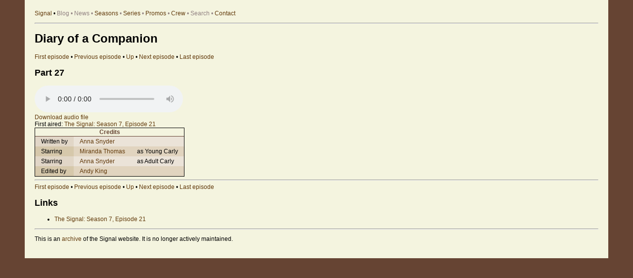

--- FILE ---
content_type: text/html; charset=utf-8
request_url: https://www.serenityfirefly.com/mmx/segment/view/2583/index.html
body_size: 592
content:
<!DOCTYPE html>
<html><head><meta charset=UTF-8><title>Diary of a Companion</title>
<link rel=stylesheet type=text/css href=../../../common.css><link rel=stylesheet type=text/css href=../../../gorram.css><link rel=stylesheet type=text/css href=../../../geometry.css></head>
<body><p><a href=../../../index.html>Signal</a> &#x2022; <span class=grayed-out>Blog<span> &#x2022; <span class=grayed-out>News<span> &#x2022; <a href=../../../season/index.html>Seasons</a> &#x2022; <a href=../../../series/index.html>Series</a> &#x2022; <a href=../../../signalpromo/index.html>Promos</a> &#x2022; <a href=../../../crew/index.html>Crew</a> &#x2022; <span class=grayed-out>Search<span> &#x2022; <a href=../../../article/view/11/index.html>Contact</a></p>
<hr><h1>Diary of a Companion</h1>
<div><div class=transport-bar><a href=../../../segment/view/1418/index.html>First episode</a> &#x2022; <a href=../../../segment/view/2553/index.html>Previous episode</a> &#x2022; <a href=../../../series/view/125/index.html>Up</a> &#x2022; <a href=../../../segment/view/3116/index.html>Next episode</a> &#x2022; <a href=../../../segment/view/3116/index.html>Last episode</a></div>
<h2>Part 27</h2>

<audio src=https://traffic.libsyn.com/secure/thesignal/signal_diaryofacompanion_27.mp3 controls preload=metadata></audio>
<div><a href=https://traffic.libsyn.com/secure/thesignal/signal_diaryofacompanion_27.mp3 download>Download audio file</a></div>
<div>First aired: <a href=../../../show/view/212/index.html>The Signal: Season 7, Episode 21</a></div>
<table class=simple-table><thead><tr><th colspan=3>Credits</th>
</tr>
</thead>
<tbody><tr class=even><td>Written by</td>
<td><a href=../../../human/view/23/index.html>Anna Snyder</a></td>
<td></td>
</tr>
<tr class=odd><td>Starring</td>
<td><a href=../../../human/view/5/index.html>Miranda Thomas</a></td>
<td>as Young Carly</td>
</tr>
<tr class=even><td>Starring</td>
<td><a href=../../../human/view/23/index.html>Anna Snyder</a></td>
<td>as Adult Carly</td>
</tr>
<tr class=odd><td>Edited by</td>
<td><a href=../../../human/view/27/index.html>Andy King</a></td>
<td></td>
</tr>
</tbody>
</table>
<div></div>
<hr class=no-float><div class=transport-bar><a href=../../../segment/view/1418/index.html>First episode</a> &#x2022; <a href=../../../segment/view/2553/index.html>Previous episode</a> &#x2022; <a href=../../../series/view/125/index.html>Up</a> &#x2022; <a href=../../../segment/view/3116/index.html>Next episode</a> &#x2022; <a href=../../../segment/view/3116/index.html>Last episode</a></div>
</div>
<div class=action-menu><h2>Links</h2>
<ul><li><a href=../../../show/view/212/index.html>The Signal: Season 7, Episode 21</a></li>
</ul>
</div>
<hr class=no-float><div class=no-float><p>This is an <a href=../../../../index.html>archive</a> of the Signal website. It is no longer actively maintained.
</p></div>
</body>
</html>


--- FILE ---
content_type: text/css; charset=utf-8
request_url: https://www.serenityfirefly.com/mmx/common.css
body_size: -297
content:
.align-center { text-align: center; }
.align-left { text-align: left; } 
.align-right { text-align: right; } 

.float-left { float: left; margin-right: 20px; margin-bottom: 20px; }
.float-right { float: right; margin-left: 20px; margin-bottom: 20px; }

.full-width { width: 100%; }


.no-float { clear: both; }



--- FILE ---
content_type: text/css; charset=utf-8
request_url: https://www.serenityfirefly.com/mmx/gorram.css
body_size: 149
content:

html { background-color: #664433; }
body { background-color: #F4F4DF; color: #000000; }

/*.album-art { border-color: #664433; }*/

a:link { color: #61390A; }
a:visited { color: #93540A; }
a:active { color: #DD6900;  }
a:hover { color: #DD6900; }

a.time-simple { color: #000000; }

.copy-zone { background-color: #EBE3D8; border-color: #61390A; }

.button-link { border-color: #E1D4BF; }

.green-message { border-color: #00FF00; background-color: #DDFFDD; }

.grayed-out,.greyed-out { color: #908080; }

.grayed-out img { filter: grayscale(100%); }

.important { border-color: #FF0000; background-color: #E1D4BF; }

.info { color: #664433; }

.jump-target>td { border-top-color: red; }

.orange-message { border-color: #FFA500; background-color: #FFD080; }

.overdue { background-color: #FF8080; border-color: #61390A; }

.red-message { border-color: #FF0000; background-color: #FFDDDD; }

.required-asterisk { color: #61390A; }

table.grid-table td { border-color: #664433; }
table.grid-table tr { background-color: #F4F4DF; }

table.simple-table { border-color: #664433; }
table.simple-table th { border-bottom-color: #664433; color: #664433; }
table.simple-table tr.even { background-color: #EBE3D8; }
table.simple-table tr.odd { background-color: #E1D4BF; }
table.simple-table tr.even>td:first-child { background-color: #E1D6C7; }
table.simple-table tr.odd>td:first-child { background-color: #D6C8AB; }
table.simple-table tr.even-unpublished { background-color: #50899B; }
table.simple-table tr.odd-unpublished { background-color: #5492AD; }
table.simple-table tr.even-unpublished td:first-child { background-color: #5493B4; }
table.simple-table tr.odd-unpublished td:first-child { background-color: #589CC3; }

.tile { background-color: #EBE3D8; border-color: #000000; }
.tile img { border-color: #EBE3D8; }
.tile a:hover img { background-color: #664433; border-color: #DD6900; }
.tile-ancestor { background-color: #E1D4BF; }
.tile-ancestor img { border-color: #E1D4BF; }
.tile-clipboard { background-color: #F4F4DF; opacity: 0.4; }
.tile-clipboard img { border-color: #F4F4DF; }

.validation-error { border-color: #FF0000; background-color: #FFDDDD; }
.validation-error-message { color: #800000; }

.wiki-placeholder
{
    background-color: #EBE3D8;
    border-color: #DD6900;
}

.wiki-local dl { border-color: #664433; background-color: white; color: black; }

